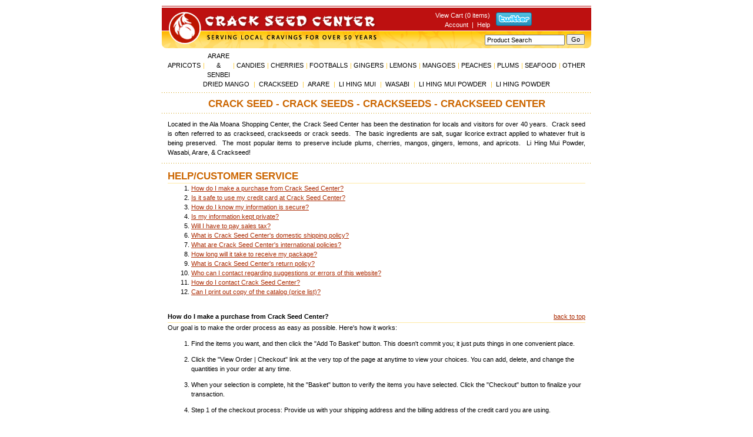

--- FILE ---
content_type: text/html; charset=utf-8
request_url: https://www.crackseedcenter.com/MoreHelp.aspx
body_size: 9508
content:

<!DOCTYPE HTML PUBLIC "-//W3C//DTD HTML 4.01 Transitional//EN" > 

<html>
<head>
	<title>Help & Customer Service - Crack Seed Center</title>
	
	<meta http-equiv="Content-Type" content="text/html; charset=utf-8">
	<meta name="Keywords" content="crackseed, li hing mui, mango, cherry, arare, rock salt plum, wasabi peas, wasabi peanuts, cuttlefish, fish jerky, dried fruit, mango seed, plum, apricot, ">
	<meta name="Description" content="Crack Seed Center specializes in local snacks from Hawaii and Asia.  We carry all types of mouthwatering goodies including crackseed, li hing mui, arare, rock salt plum, li hing mango, wasabi peas, wasabi peanuts, cuttlefish, and other dried fruits. ">
	
	<link title="new" rel="stylesheet" href="/components/stylesheets/global.css" type="text/css">
	<script language="Javascript" type="text/javascript" src="/Components/JavaScripts/global.js"></script>
	<script language="javascript" type="text/javascript">
		function SubmitProductGroupSearch() {
			window.location.href = '/ProductGroupSearch.aspx?NewSearchTerms=' + document.getElementById('NewSearchTerms').value;
		}
		function SubmitNewsletter(email) {
			window.location.href='/NewsletterPreOptIn.aspx?NewsletterEmail=' + email;
		}
	</script>
    <!-- Global site tag (gtag.js) - Google Analytics -->
    <script async src="https://www.googletagmanager.com/gtag/js?id=UA-1713928771-1"></script>
    <script>
        window.dataLayer = window.dataLayer || [];
        function gtag() { dataLayer.push(arguments); }
        gtag('js', new Date());

        gtag('config', 'UA-171392877-1');
        gtag('config', 'AW-1071653115');
    </script>
    
</head>
<body style="margin:0px;background-color:#ffffff;">
<table border="0" cellpadding="0" cellspacing="0" width="100%">
<tr>
<td align="center">
	<table border="0" cellpadding="0" cellspacing="0" width="770">
	<tr>
	<td><img src="/images/trans.gif" width="20" height="10" alt="" /></td>
	<td width="100%"><img src="/images/trans.gif" width="1" height="1" alt="" /></td>
	<td><img src="/images/trans.gif" width="20" height="1" alt="" /></td>
	</tr>
	
	<tr>
	<td><img src="/images/trans.gif" width="1" height="1" alt="" /></td>
	<td>
		<table border="0" cellpadding="0" cellspacing="0">
		<tr bgcolor="#bd1010">
		<td><img src="/images/trans.gif" width="1" height="1" alt="" /></td>
		<td width="100%"><img src="/images/trans.gif" width="355" height="1" alt="" /></td>
		<td><img src="/images/trans.gif" width="1" height="1" alt="" /></td>
		</tr>
		
		<tr>
		<td colspan="3"><img src="/images/trans.gif" width="1" height="2" alt="" /></td>
		</tr>
		
		<tr bgcolor="#bd1010">
		<td><a href="/default.aspx" title="Crack Seed Center"><img 
			src="/images/headersfooters/Hdr1.gif" border="0" 
			alt="Crack Seed Center" /></a></td>
		<td align="right" colspan="2" style="padding-right: 11px">
			<div style="display: block; float: right; margin-left: 10px; padding-top:7px;"><iframe 
				src="//www.facebook.com/plugins/like.php?href=http%3A%2F%2Fwww.facebook.com%2FCrackSeedCenter&amp;send=false&amp;layout=button_count&amp;width=450&amp;show_faces=false&amp;action=like&amp;colorscheme=light&amp;font&amp;height=21" 
				scrolling="no" frameborder="0" 
				style="border:none; overflow:hidden; width:80px; height:21px; " allowTransparency="true"></iframe></div>
			<a style="display: block; float: right; margin-left: 10px; margin-top:6px;" target="_blank" href="//twitter.com/crackseedcenter" title="Follow Crack Seed Center"><img 
			src="/images/headersfooters/HdrTwitter.gif" border="0" 
			alt="Crack Seed Center" /></a><div class="hdrftr" style="display: block; padding-top: 3px;"><a 
			href="/Cart.aspx" class="hdrftr" 
			title="View Cart">View Cart (0 items)</a><br />
			<a 
			href="/YourAccount/" class="hdrftr" 
			title="Your Account">Account</a>&nbsp;&nbsp;|&nbsp;&nbsp;<a 
			href="/MoreHelp.aspx" class="hdrftr" 
			title="Help">Help</a></div></td>
		</tr>
		
		<tr>
		<td colspan="3" align="left"><img src="/images/headersfooters/Hdr1a.gif" alt="" /></td>
		</tr>
		
		<tr>
		<td><a href="/default.aspx" 
			title="Crack Seed Center"><img src="/images/headersfooters/Hdr2.gif" 
			border="0" alt="Crack Seed Center"></a></td>
		<td style="background-image:url(/images/headersfooters/Hdr2BG.gif);padding-right: 2px" 
			align="right">
			<table border="0" cellpadding="0" cellspacing="0">
			<tr>
			<td style="padding-right: 3px; padding-top: 1px"><input type="text" id="NewSearchTerms" 
				name="NewSearchTerms" value="Product Search" class="normal"></td>
			<td><input type="button" value="Go" onclick="javascript:SubmitProductGroupSearch();" class="normal"></td>
			</tr>
			</table>
		</td>
		<td><img src="/images/headersfooters/Hdr2End.gif" alt="" /></td>
		</tr>
		
		<tr>
		<td colspan="3" align="center" style="padding:5 10 6 10;">
			<table border="0" cellpadding="0" cellspacing="0" width="100%">
			<tr>
			<td align="center"><a href="/Category.aspx?categoryID=2" 
				class="nav" title="APRICOTS">APRICOTS</a></td>
			<td align="center"><span class="nav1">&nbsp;&nbsp;|&nbsp;&nbsp;</span></td>
			<td align="center"><a href="/Category.aspx?categoryID=3" 
				class="nav" title="ARARE & SENBEI">ARARE & SENBEI</a></td>
			<td align="center"><span class="nav1">&nbsp;&nbsp;|&nbsp;&nbsp;</span></td>
			<td align="center"><a href="/Category.aspx?categoryID=4" 
				class="nav" title="CANDIES">CANDIES</a></td>
			<td align="center"><span class="nav1">&nbsp;&nbsp;|&nbsp;&nbsp;</span></td>
			<td align="center"><a href="/Category.aspx?categoryID=5" 
				class="nav" title="CHERRIES">CHERRIES</a></td>
			<td align="center"><span class="nav1">&nbsp;&nbsp;|&nbsp;&nbsp;</span></td>
			<td align="center"><a href="/Category.aspx?categoryID=6" 
				class="nav" title="FOOTBALLS">FOOTBALLS</a></td>
			<td align="center"><span class="nav1">&nbsp;&nbsp;|&nbsp;&nbsp;</span></td>
			<td align="center"><a href="/Category.aspx?categoryID=7" 
				class="nav" title="GINGERS">GINGERS</a></td>
			<td align="center"><span class="nav1">&nbsp;&nbsp;|&nbsp;&nbsp;</span></td>
			<td align="center"><a href="/Category.aspx?categoryID=8" 
				class="nav" title="LEMONS">LEMONS</a></td>
			<td align="center"><span class="nav1">&nbsp;&nbsp;|&nbsp;&nbsp;</span></td>
			<td align="center"><a href="/Category.aspx?categoryID=9" 
				class="nav" title="MANGOES">MANGOES</a></td>
			<td align="center"><span class="nav1">&nbsp;&nbsp;|&nbsp;&nbsp;</span></td>
			<td align="center"><a href="/Category.aspx?categoryID=10" 
				class="nav" title="PEACHES">PEACHES</a></td>
			<td align="center"><span class="nav1">&nbsp;&nbsp;|&nbsp;&nbsp;</span></td>
			<td align="center"><a href="/Category.aspx?categoryID=11" 
				class="nav" title="PLUMS">PLUMS</a></td>
			<td align="center"><span class="nav1">&nbsp;&nbsp;|&nbsp;&nbsp;</span></td>
			<td align="center"><a href="/Category.aspx?categoryID=12" 
				class="nav" title="SEAFOOD">SEAFOOD</a></td>
			<td align="center"><span class="nav1">&nbsp;&nbsp;|&nbsp;&nbsp;</span></td>
			<td align="center"><a href="/Category.aspx?categoryID=13" 
				class="nav" title="OTHER">OTHER</a></td>
			</tr>
			</table>
			

				<a href="/Category.aspx?categoryID=29" 
					title="DRIED MANGO"
					class="nav">DRIED MANGO</a>
			
				<span class="nav1">&nbsp;&nbsp;|&nbsp;&nbsp;</span>
			
				<a href="/Category.aspx?categoryID=27" 
					title="CRACKSEED"
					class="nav">CRACKSEED</a>
			
				<span class="nav1">&nbsp;&nbsp;|&nbsp;&nbsp;</span>
			
				<a href="/Category.aspx?categoryID=26" 
					title="ARARE"
					class="nav">ARARE</a>
			
				<span class="nav1">&nbsp;&nbsp;|&nbsp;&nbsp;</span>
			
				<a href="/Category.aspx?categoryID=28" 
					title="LI HING MUI"
					class="nav">LI HING MUI</a>
			
				<span class="nav1">&nbsp;&nbsp;|&nbsp;&nbsp;</span>
			
				<a href="/Category.aspx?categoryID=25" 
					title="WASABI"
					class="nav">WASABI</a>
			
				<span class="nav1">&nbsp;&nbsp;|&nbsp;&nbsp;</span>
			
				<a href="/Category.aspx?categoryID=24" 
					title="LI HING MUI POWDER"
					class="nav">LI HING MUI POWDER</a>
			
				<span class="nav1">&nbsp;&nbsp;|&nbsp;&nbsp;</span>
			
				<a href="/Category.aspx?categoryID=30" 
					title="LI HING POWDER"
					class="nav">LI HING POWDER</a>
			
		</td>
		</tr>
		
		<tr>
		<td colspan="3" style="background-image:url(/images/Dline.gif);"><img 
			src="/images/trans.gif" width="1" height="1" alt="" /></td>
		</tr>
		
		<tr>
		<td colspan="3" align="center" 
			style="padding:10 10 4 10;">
			<h1>CRACK SEED - CRACK SEEDS - CRACKSEEDS - CRACKSEED CENTER</h1>
		</td>
		</tr>
		
		<tr>
		<td colspan="3" style="background-image:url(/images/Dline.gif);"><img 
			src="/images/trans.gif" width="1" height="1" alt="" /></td>
		</tr>
		
		<tr>
		<td colspan="3" style="padding:10 10 10 10;text-align:justify;">
			Located in the Ala Moana Shopping Center, the Crack Seed Center has been the destination for locals 
			and visitors for over 40 years.&nbsp; Crack seed is often referred to as crackseed, crackseeds or 
			crack seeds.&nbsp;  The basic ingredients are salt, sugar licorice extract applied to whatever fruit is 
			being preserved.&nbsp; The most popular items to preserve include plums, cherries, mangos, 
			gingers, lemons, and apricots.&nbsp;  Li Hing Mui Powder, Wasabi, Arare, & Crackseed!<br>


		</td>
		</tr>
			
		<tr>
		<td colspan="3" style="background-image:url(/images/Dline.gif);"><img 
			src="/images/trans.gif" width="1" height="1" alt="" /></td>
		</tr>
		</table>
	</td>
	<td><img src="/images/trans.gif" width="20" height="1" alt="" /></td>
	</tr>
	
	<tr>
	<td><img src="/images/trans.gif" width="1" height="1" alt="" /></td>
	<td style="padding:13 10 18 10;">
		<a name="top"></a>
		<table border="0" cellpadding="0" cellspacing="0">
		<tr>
		<td><h1>HELP/CUSTOMER SERVICE</h1>
			<hr size="1">
				<table border="0" cellspacing="0" cellpadding="0">
				<tr>
				<td><ol><span class="main">
					<li><a href="#howtobuy">How do I make a purchase from Crack Seed Center?</a>
					<li><a href="#security">Is it safe to use my credit card at Crack Seed Center?</a>
					<li><a href="#security2">How do I know my information is secure?</a>
					<li><a href="#privacy">Is my information kept private?</a>
					<li><a href="#salestax">Will I have to pay sales tax?</a>
					<li><a href="#domshipping">What is Crack Seed Center's domestic shipping policy?</a>
					<li><a href="#intshipping">What are Crack Seed Center's international policies?</a>
					<li><a href="#howlong">How long will it take to receive my package?</a>
					<li><a href="#returns">What is Crack Seed Center's return policy?</a>
					<li><a href="#suggestions">Who can I contact regarding suggestions or errors of this website?</a>
					<li><a href="#contact">How do I contact Crack Seed Center?</a>
					<li><a href="#catalog">Can I print out copy of the catalog (price list)?</a>
				</span></ol></td>
				</tr>
				</table>
				
				<p class="Help"><table border="0" cellpadding="0" cellspacing="0" width="100%">
				<tr>
				<td><a name="howtobuy"></a><span class="main"><b>How do I make a purchase from Crack Seed Center?</span></td>
				<td align="right"><span class="main"><a href="#top">back to top</a></span></td>
				</tr>
				</table>				
				<hr size="1">
				Our goal is to make the order process as easy as possible. Here's how it works:<br />
					<ol>
					<li>Find the items you want, and then click the "Add To Basket" button. This doesn't commit you; it just puts things in one convenient place. 
					<p><li>Click the "View Order | Checkout" link at the very top of the page at anytime to view your choices. You can add, delete, and change the quantities in your order at any time.
					<p><li>When your selection is complete, hit the "Basket" button to verify the items you have selected. Click the "Checkout" button to finalize your transaction.
					<p><li>Step 1 of the checkout process: Provide us with your shipping address and the billing address of the credit card you are using.
					<p><li>Step 2 of the checkout process: Enter the credit card number as one long set of digits, without any type of punctuation such as hyphens, spaces, or slashes. Next, enter the expiration date and card code with is a 3-digit number (Visa and Mastercard) located at the back of your credit card. Finally, select the shipping method.
					<p><li>Step 3 of the checkout process: Review the information you have entered and hit the "Complete Purchase" button to complete the order.
					<p><li>Finally, upon credit card approval, we will send you a confirmation email. 
					</ol>
				
				
				<p class="Help"><table border="0" cellpadding="0" cellspacing="0" width="100%">
				<tr>
				<td><a name="security"></a><span class="main"><b>Is it safe to use my credit card at Crack Seed Center?</span></td>
				<td align="right"><span class="main"><a href="#top">back to top</a></span></td>
				</tr>
				</table>					
				<hr size="1">
				<span class="main">We at Crack Seed Center believe firmly in the safety and security of online credit card transactions. All online transactions at Crack Seed Center are securely encrypted using SSL (Secure Socket Layer), the industry standard in encryption technology.&nbsp;&nbsp;All information that you submit, including name, address and credit card number, will be encrypted so that it cannot be intercepted as the information travels over the Internet.</span>
					
					
				<p class="Help"><table border="0" cellpadding="0" cellspacing="0" width="100%">
				<tr>
				<td><a name="security2"></a><span class="main"><b>How do I know my information is secure?</span></td>
				<td align="right"><span class="main"><a href="#top">back to top</a></span></td>
				</tr>
				</table>
				<hr size="1">
				<span class="main"><p>We at Crack Seed Center use a Security Certificate issued by Thawte, a leading 
					provider of Public Key Infrastructure (PKI) and digital certificate solutions 
					used by enterprises, Web sites, and consumers to conduct secure communications 
					and transactions over the Internet and private networks. The Thawte 
					certificate is our assurance to you that your personal information is securely 
					encrypted throughout all transactions you complete at Crack Seed Center. In secure mode, 
					you should see a lock icon in the status bar of your browser. If you click on 
					this icon, you will be able to view more information about the Certificate 
					issued to Crack Seed Center.</p>
					<p>Shopping at Crack Seed Center is safe and secure. Every online transaction at Crack Seed Center is backed by the following Guarantee:</p>
					<p>We guarantee that every transaction you make at Crack Seed Center will be 100% safe. You pay nothing if unauthorized charges are made to your credit card as a result of an online transaction at Crack Seed Center.
					Under the Fair Credit Billing Act, your bank cannot hold you liable for more than $50.00 of fraudulent charges. If your bank does hold you liable for any of this $50.00, Crack Seed Center will cover the entire liability for you, up to the full $50.00. Crack Seed Center will only cover this liability if the unauthorized use of your credit card resulted through no fault of your own from purchases made at Crack Seed Center while using our secure server.</p>
					<p>In the event of unauthorized use of your credit card, you must notify your credit card provider in accordance with its reporting rules and procedures.</dir>
				</span>
				
				<p class="Help"><table border="0" cellpadding="0" cellspacing="0" width="100%">
				<tr>
				<td><a name="privacy"></a><span class="main"><b>Is my information kept private?</span></td>
				<td align="right"><span class="main"><a href="#top">back to top</a></span></td>
				</tr>
				</table>
				<hr size="1">
				<span class="main">Crack Seed Center respects the privacy rights of our customers and all visitors to our web site. We take this matter very seriously, and vow that none of your privacy rights are ever violated.<p>
					Information and statistics are used to better your shopping experience on Crack Seed Center. By storing personal information, we are able to shorten your checkout process and improve your overall shopping experience at Crack Seed Center.<p>
					We consider the information you choose to share with us personal and confidential. We will not rent or sell your name, address, e-mail address, credit card information or personal information to any third party without your permission or except as may be required by law.<p>
					We also review what kinds of products appeal most to our customers as a group. This statistical information helps us improve our offerings. We may also use information about the kinds of products you buy from Crack Seed Center to make other marketing offers to you, unless you tell us not to. We will not sell or otherwise share any of your purchase information with any third party.<p>
				</span>
				
				
				<p class="Help"><table border="0" cellpadding="0" cellspacing="0" width="100%">
				<tr>
				<td><a name="salestax"></a><span class="main"><b>Will I have to pay sales tax?</span></td>
				<td align="right"><span class="main"><a href="#top">back to top</a></span></td>
				</tr>
				</table>
				<hr size="1">					
				<span class="main">Crack Seed Center collects sales tax for orders being shipped within the beautiful State of Hawaii, as this is the home of Crack Seed Center operations.  We are required by law to collect sales tax within the State of Hawaii and no where else since we do not have a physical presence in any other state.<p>
				</span>
				
				<p class="Help"><table border="0" cellpadding="0" cellspacing="0" width="100%">
				<tr>
				<td><a name="domshipping"></a><span class="main"><b>What is Crack Seed Center's domestic shipping policy?</span></td>
				<td align="right"><span class="main"><a href="#top">back to top</a></span></td>
				</tr>
				</table><hr size="1">
				<span class="main">Crack Seed Center offers weight-based shipping charges for orders being shipped to addresses within the United States. Please review the table for the appropriate shipping charges.
					<p class="Help"><table border="0" cellpadding="0" cellspacing="0" width="100%">
					<tr bgcolor="#cccccc">
					<td width="1"><div class="onepx"></div></td>
					<td width="33%"><div class="onepx"></div></td>
					<td width="1"><div class="onepx"></div></td>
					<td width="33%"><div class="onepx"></div></td>
					<td width="1"><div class="onepx"></div></td>
					<td width="33%"><div class="onepx"></div></td>
					<td width="1"><div class="onepx"></div></td>
					</tr>
					
					<tr>
					<td bgcolor="#cccccc"><img src="/images/Trans.gif" width="1" height="2"></td>
					<td colspan="5"><div class="onepx"></div></td>
					<td bgcolor="#cccccc"><div class="onepx"></div></td>
					</tr>
					
					<tr>
					<td colspan="7" bgcolor="#cccccc"><div class="onepx"></div></td>
					</tr>
					
					<tr>
					<td bgcolor="#cccccc"><img src="/images/Trans.gif" width="1" height="20"></td>
					<td align="center" colspan="5"><span class="main2"><b>Domestic Shipping & Handling Charges</b></span></td>
					<td bgcolor="#cccccc"><div class="onepx"></div></td>
					</tr>
					
					<tr>
					<td colspan="7" bgcolor="#cccccc"><div class="onepx"></div></td>
					</tr>
					
					<tr>
					<td bgcolor="#cccccc"><div class="onepx"></div></td>
					<td align="center" style="padding:10px 0;"><span class="main" style="line-height:20px;"><b>Weight (lbs.)</b><br />
						0 - 1<br />
						1.01 - 2<br />
						2.01 - 3<br />
						3.01 - 4<br />
						4.01 - 5<br />
						5.01 - 6<br />
						6.01 - 7<br />
						7.01 - 8<br />
						8.01 - 9<br />
						9.01 - 10<br />
						10.01 - 11<br />
						11.01 - 12<br />
						12.01 - 13<br />
						13.01 - 14<br />
						14.01 - 15<br /></span></td>
					<td bgcolor="#cccccc"><div class="onepx"></div></td>
					<td align="center" style="padding:10px 0;"><span class="main" style="line-height:20px;"><b>Priority Mail</b><br />
						$9.51<br />$12.88<br />$14.30<br />$15.30<br />$17.50<br />$18.30<br />$18.30<br />$18.30<br />$18.30<br />$18.30<br />$18.30<br />$18.30<br />$18.30<br />$18.30<br />$18.30<br /></span></td>
					<td bgcolor="#cccccc"><div class="onepx"></div></td>						
					<td align="center"><div style="position:relative;"><div style="position:absolute;width:100%;height:100%;background-color:rgba(64, 64, 64, 0.5);z-index:99;"><div style="margin-top:150px;transform: rotate(-45deg);color:#cc0000;font-size:2em;font-weight:bold;text-shadow:0 0 5px #fff;">NOT AVAILABLE</div></div>
						<div style="padding:10px 0;"><span class="main" style="line-height:20px;"><b>Express Mail</b><br />
						$30.68<br />$34.36<br />$36.81<br />$39.94<br />$42.87<br />$47.29<br />$50.05<br />$53.07<br />$56.29<br />$60.32<br />$62.49<br />$65.68<br />$68.71<br />$71.93<br />$76.98<br /></span></div>
						</div></td>
					<td bgcolor="#cccccc"><div class="onepx"></div></td>
					</tr>
					
					<tr>
					<td colspan="7" bgcolor="#cccccc"><div class="onepx"></div></td>
					</tr>
					
					<tr>
					<td bgcolor="#cccccc"><img src="/images/Trans.gif" width="1" height="2"></td>
					<td align="center" colspan="5"><div class="onepx"></div></td>
					<td bgcolor="#cccccc"><div class="onepx"></div></td>
					</tr>
					
					<tr>
					<td colspan="7" bgcolor="#cccccc"><div class="onepx"></div></td>
					</tr>
					</table>					
					<p>For packages weighing over 15 lbs., please call Customer Service at 808.949.7200.</span><br />
				
				<p class="Help"><table border="0" cellpadding="0" cellspacing="0" width="100%">
				<tr>
				<td><a name="intshipping"></a><span class="main"><b>What are Crack Seed Center's international policies?</span></td>
				<td align="right"><span class="main"><a href="#top">back to top</a></span></td>
				</tr>
				</table>
				<hr size="1">
				<span class="main">For international shipments, please call Customer Service at 808.949.7200 or email us at <a href="mailto:info@crackseedcenter.com">info@crackseedcenter.com</a>.  
				Simply email us with your desired items you wish to purchase, and we will send an email back to you with the total cost including shipping.</span>
				
				
				<p class="Help"><table border="0" cellpadding="0" cellspacing="0" width="100%">
				<tr>
				<td><a name="howlong"></a><span class="main"><b>How long will it take to receive my package?</span></td>
				<td align="right"><span class="main"><a href="#top">back to top</a></span></td>
				</tr>
				</table>
				<hr size="1">
				<span class="main">All orders leave Crack Seed Center within 1-2 business days. Once it has been shipped, please allow 3-5 additional days of transit time to the West Coast and 5-7 days to the East Coast of the mainland United States.

<p><b>Federal Express or USPS Express Mail Service:</b> Orders are usually shipped same day except if the order is received after 9 AM Hawaii Standard Time (Monday – Saturday).<br />
				</span>
				
				<p class="Help"><table border="0" cellpadding="0" cellspacing="0" width="100%">
				<tr>
				<td><a name="returns"></a><span class="main"><b>What is Crack Seed Center's return policy?</span></td>
				<td align="right"><span class="main"><a href="#top">back to top</a></span></td>
				</tr>
				</table>
				<hr size="1">
				<span class="main">Crack Seed Center strives to provide excellent customer service and we will do whatever we can to ensure that you are satisfied with your purchase.  If our product fails to meet your expectations, please call us at 808.949.7200 or email us at <a href="mailto:info@crackseedcenter.com">info@crackseedcenter.com</a> to discuss a beneficial solution.
				</span>
				
				<p class="Help"><table border="0" cellpadding="0" cellspacing="0" width="100%">
				<tr>
				<td><a name="suggestions"></a><span class="main"><b>Who can I contact regarding suggestions or errors of this website?</span></td>
				<td align="right"><span class="main"><a href="#top">back to top</a></span></td>
				</tr>
				</table>
				<hr size="1">
				<span class="main">Please email us at <a href="mailto:webmaster@crackseedcenter.com">webmaster@crackseedcenter.com</a> and our technicians will look into it as soon as possible.
				</span>
				
				<p class="Help"><table border="0" cellpadding="0" cellspacing="0" width="100%">
				<tr>
				<td><a name="contact"></a><span class="main"><b>How do I contact Crack Seed Center?</span></td>
				<td align="right"><span class="main"><a href="#top">back to top</a></span></td>
				</tr>
				</table>
				<hr size="1">
				<span class="main2"><b>Email Addresses:</b></span><br />
					<span class="main">Customer Service: <a href="mailto:info@crackseedcenter.com" class="orangeS">info@crackseedcenter.com</a><br />
					</span>
					
				<p><span class="main2"><b>Mailing Address:</b></span><br />
					<span class="main">Crack Seed Center<br />
					PO BOX 37007<br />
					Honolulu, HI 96837<br />
					USA<br />
					</span>
				
					r
				<p><span class="main2"><b>Phone Numbers:</b></span><br />
					<span class="main">
					Local: 808.949.7200<br />
					</span>
					<p><span class="sub">Call us Monday-Saturday, 9am-9pm, and Sunday, 10am - 7pm, Hawaii Standard Time.<br /></span>
						
		</td>
		</tr>
		</table>

	</td>
	<td><img src="/images/trans.gif" width="20" height="1" alt="" /></td>
	</tr>
	
	
	<tr>
	<td><img src="/images/trans.gif" width="1" height="1" alt="" /></td>
	<td>
		<table border="0" cellpadding="0" cellspacing="0" width="100%">
		<tr bgcolor="#fff8e1">
		<td align="center" style="padding-top: 6px; padding-bottom: 7px"><STRONG><EM><FONT color=#ff0000>

</FONT></EM></STRONG>
<br />
<hr />
See our items <a href="http://www.crackseedcenter.com/Category.aspx?CategoryID=14">on sale right now</a>!  <hr />Looking for the perfect Gift??&nbsp; Try sending one of our </FONT><A href="/Category.aspx?categoryID=15"><FONT color=#008000>Custom GIFT BASKETS</FONT></A><FONT color=#008000>.</FONT></EM></STRONG><FONT color=#000000><HR />&nbsp;Join us now on </FONT><A href="http://www.twitter.com/crackseedcenter" target=_blank><FONT color=#000000>Twitter</FONT></A><FONT color=#000000> (@CrackSeedCenter) and on </FONT><A href="http://www.facebook.com/crackseedcenter" target=_blank><FONT color=#000000>Facebook</FONT></A><FONT color=#000000> to receive our special online offers!&nbsp;&nbsp;<BR /></FONT></FONT><HR /><FONT size=1><FONT color=#000000><STRONG><EM><FONT color=#ff0000>EVERY DAY SHIPPING SPECIAL:</FONT></EM></STRONG><EM>&nbsp;&nbsp;&nbsp;<FONT color=#ff0000>Buy More and Save on Shipping!!&nbsp; <BR /></FONT>Maximum Shipping Cost (including handling) is $18.30, no matter how much you buy!!!&nbsp; Offer excludes international and express&nbsp;shipping.  Please note orders are only processed and shipped during the business week.<BR /></td>
		</tr>
		
		<tr bgcolor="#bd1010">
		<td><img src="/images/trans.gif" width="1" height="1" alt="" /></td>
		</tr>
		
		<tr>
		<td><img src="/images/trans.gif" width="1" height="1" alt="" /></td>
		</tr>
		</table>
	</td>
	<td><img src="/images/trans.gif" width="1" height="1" alt="" /></td>
	</tr>
	
	<tr>
	<td><img src="/images/trans.gif" width="1" height="1" alt="" /></td>
	<td style="background-image:url(/images/headersfooters/FtrBG.gif);">
		<table border="0" cellpadding="0" cellspacing="0" width="100%" style="height:95px;">
		<tr>
		<td width="33%" style="padding:8 10 12 10;" valign="top">
			<table border="0" cellpadding="0" cellspacing="0">
			<tr>
			<td colspan="2" style="padding-bottom: 3px"><b>More Information</b></td>
			</tr>
			
			<tr>
			<td valign="top">::</td>
			<td valign="top" class="list"><a 
				href="/MoreWhat.aspx">What is Crack Seed?</a></td>
			</tr>
			
			<tr>
			<td valign="top">::</td>
			<td valign="top" class="list"><a 
				href="/Guestbook.aspx">Sign our Guestbook</a></td>
			</tr>
			
			<tr>
			<td valign="top">::</td>
			<td valign="top" class="list"><a 
				href="/MoreHelp.aspx">Help/Customer Service</a></td>
			</tr>
			</table>
		</td>
		<td width="33%" style="border-left: 1px solid #ffffff; border-right: 1px solid #ffffff; padding-left: 10px; padding-right: 10px; padding-top: 8px; padding-bottom: 12px;" valign="top">
			<table border="0" cellpadding="0" cellspacing="0">
			<tr>
			<td valign="top"><b>Give a Gift Basket!</b><br>
				Select from one of our pre-made gift
				baskets or create a custom basket of your own... <a href="/Category.aspx?categoryID=15">More »</a></td>
			<td><a href="/Category.aspx?categoryID=15"><img src="/images/headersfooters/GiftBasket.gif" border="0" alt="Gift Basket" /></a></td>
			</tr>
			</table>
		</td>
		<td width="33%" style="padding-left: 10px; padding-right: 10px; padding-top: 8px; padding-bottom: 12px;" valign="top">
			<table border="0" cellpadding="0" cellspacing="0">
			<tr>
			<td><b>Email Newsletter</b><br>
				Keep updated on our
				new arrivals and monthly specials.<br>
				<img src="/images/trans.gif" width="1" height="6" alt="" /><br>
				<input type="text" id="NewsletterEmail" name="NewsletterEmail" class="normal" 
					value="Enter Email Address">&nbsp;<input 
					type="button" 
					onclick="javascript:SubmitNewsletter(document.getElementById('NewsletterEmail').value);" 
					value="Submit" class="normal"></td>
			</tr>
			</table>
		</td>
		</tr>
		</table>
	</td>
	<td><img src="/images/trans.gif" width="1" height="1" alt="" /></td>
	</tr>
	
	<tr>
	<td><img src="/images/trans.gif" width="1" height="1" alt="" /></td>
	<td>
		<table border="0" cellpadding="0" cellspacing="0" width="100%">
		<tr>
		<td colspan="2"><img src="/images/trans.gif" width="1" height="1" alt="" /></td>
		</tr>

		<tr bgcolor="#bd1010">
		<td style="padding-left:11px" height="35"><span class="hdrftr"><a href="/default.aspx" class="hdrftr">Home</a>&nbsp;&nbsp;|&nbsp;&nbsp;<a href="/About.aspx" class="hdrftr">About Us</a>&nbsp;&nbsp;|&nbsp;&nbsp;<a href="/MoreHelp.aspx#contact" class="hdrftr">Contact Information</a></span></td>
		<td style="padding-right:11px" align="right"><span class="hdrftr2">Copyright © 2004-2025 Crack Seed Center.  All Rights Reserved.</span></td>
		</tr>
		
		<tr>
		<td colspan="2"><img src="/images/trans.gif" width="1" height="2" alt="" /></td>
		</tr>

		<tr bgcolor="#bd1010">
		<td colspan="2"><img src="/images/trans.gif" width="1" height="1" alt="" /></td>
		</tr>
		</table>
	</td>
	<td><img src="/images/trans.gif" width="1" height="1" alt="" /></td>
	</tr>
	</table>
</td>
</tr>



<tr>
<td colspan="3"><img src="/images/trans.gif" width="1" height="20" alt="" /></td>
</tr>
</table>
</body>
</html>



--- FILE ---
content_type: text/css
request_url: https://www.crackseedcenter.com/components/stylesheets/global.css
body_size: 1840
content:
*	{ font-size: 11px; font-family: Verdana,Tahoma,Arial; line-height: 16px; }
INPUT				{ line-height: normal; }				
BODY				{ background-color: white; margin: 0px; }

FONT				{ font-size:100%; }

H1					{ font-size: 150%; color: #cc6600; margin-bottom: 4px; margin-top:0px; }

HR			{ color: #FFE9A5; margin-top: 2px; margin-bottom: 0px; border: solid 1px #FFE9A5; border-bottom: 0px;  }

OL			{ margin-bottom: 8px; font-size: 11px; }

A			{ color: #ac2b03; text-decoration: underline; }
A:link		{ color: #ac2b03; text-decoration: underline; }
A:hover		{ color: #cc6600; text-decoration: underline; }

/*********************************************/
P.Help				{ margin-top: 18px; margin-bottom: 0px; }

.disclaimer		{ font-style: italic; }
.sub		{ font-size: 10px; color: #808080; }
.hdr1		{ color: #cc6600; font-weight: bold; }

.hdrftr		{ color: #ffffff; }
a.hdrftr	{ color: #ffffff; text-decoration: none; }
a:link.hdrftr	{ color: #ffffff; text-decoration: none; }
a:hover.hdrftr	{ color: #ffcc33; text-decoration: underline; }
.hdrftr2		{ color: #de8888; }

.nav1		{ font-family: Tahoma,Verdana,Arial; color: #ffcc33; letter-spacing: -1px; }
a.nav		{ font-family: Tahoma,Verdana,Arial; color: #000000; text-decoration: none; }
a:link.nav	{ color: #000000; text-decoration: none; }
a:hover.nav	{ color: #cc6600; text-decoration: underline; }

td.list		{ padding-left: 5px; padding-bottom: 3px; }
TD.Input	{ padding-left: 9px; padding-right:10px; padding-top:6px; padding-bottom:10px; }

TD.HeaderNav		{ background-color:beige;padding:5px;border:1px black solid; }
A.HeaderNav			{ color:#000000; text-decoration:none; }
A:hover.HeaderNav	{ color:#009900; }

TABLE.CategoryNav { width:150px; }

TR.CategoryNavElem { cursor: pointer; cursor:hand; }
TR.CategoryNavElem TD { padding:6px;padding-left:10px; }
TR.CategoryNavElem A { font-size:85%;width:142px;overflow:hidden;text-overflow:ellipsis;text-decoration:none; color:#333333; }
TR.CategoryNavElem A:hover { text-decoration:none; color:#000066; }
TR.CategoryNavElem A:link { text-decoration:none; color:#333333; }
TR.CategoryNavSub1 { cursor: pointer; cursor:hand;background-color:#ffffff; }
TR.CategoryNavSub1 TD { padding:2px; }
TR.CategoryNavSub1 SPAN { padding-left:22px;padding-right:7px;padding-top:3px;padding-bottom:3px;width:100%; }
TR.CategoryNavSub1 A { font-size:85%;width:121px;overflow:hidden;text-overflow:ellipsis;text-decoration:none; color:#333333; }
TR.CategoryNavSub1 A:hover { text-decoration:none; color:#000066; }
TR.CategoryNavSub2 { cursor: pointer; cursor:hand;background-color:#ffffff; }
TR.CategoryNavSub1 TD { padding:2px; }
TR.CategoryNavSub2 SPAN { padding-left:37px;padding-right:7px;padding-top:3px;padding-bottom:3px;width:100%; }
TR.CategoryNavSub2 A { font-size:85%;width:106px;overflow:hidden;text-overflow:ellipsis;text-decoration:none; color:#333333; }
TR.CategoryNavSub2 A:hover { text-decoration:none; color:#000066; }

TD.TopNav	{ border: 0px; }
TD.TopNav A	{ text-decoration:none; color:#666666; }
SPAN.CategoryPageSelected { }

/*********************************************/

.ProductGroup						{ width:100%; }
.ProductGroup H1					{ font-size: 150%; margin-bottom: 0px; margin-top:0px; }
.ProductGroup H2					{ margin-bottom: 10px; margin-top:0px; }
.ProductGroup H2 .OtherProductsBy	{ color: #999999; font-weight: normal; }
.ProductGroup_PriceList				{ font-weight: bold; text-decoration: line-through; }
.ProductGroup_PriceBase				{ font-weight: bold; }
.ProductGroup_PriceYouSave			{ font-weight: bold; color: #990000; }
TD.ProductGroupAdd					{ background-color: #fff8e1; }

/*********************************************/

TR.CartHeader { background-color: #fff8e1; }
TD.CartHeader { font-weight: bold; padding:10px; padding-top:5px; padding-bottom:7px }
TD.CartItem	{ font-size:100%; vertical-align: top; padding: 10px; padding-top:5px; padding-bottom:7px; }
TD.CartItem A { font-size:100%; }
TD.CartQuantity			{ background-color: #fffcf6; padding: 8px; }
TD.CartCheckout			{ border-left: 1px #FFE9A5 solid; background-color: #fff8e1; padding: 8px; }
TD.CartSubtotal	{ padding-top:10px; padding-bottom:10px; padding-right:100px; font-size: 150%; font-weight: bold; background-color: #fffcf6; }
.CartItemSeparator { background-color: #FFE9A5; padding: 0px; }
.CartProductGroupName { color: #ac2b03; font-weight:bold; }
.CartSku	{ color:#999999; font-size:100%; }
.CartPrice	{ font-weight: bold; }
.CartPriceOnSale	{ color:#990000; font-size:xx-small; }
.CartPriceSubtotal	{ font-size: 100%; color:#990000; font-weight: bold; }
TABLE.CartAdditionalInfo TD { font-size:100%; }

TABLE.CartReview	{ border: 1px #cc6600 solid; background-color: #FFE9A5; border-collapse: collapse; padding: 10px; padding-top:5px; padding-bottom:7px; }
TD.CartTotal	{ padding-top:10px; padding-bottom:10px; padding-right:10px; font-size: 150%; font-weight: bold; background-color: #fffcf6; }
.CartPriceTotal		{ font-size: 100%; color:#990000; font-weight: bold; }

/*********************************************/

TABLE.main	{ border: 1px #FFE9A5 solid; border-collapse: collapse; }
TABLE.main TH	{  background-color: #fff8e1; font-weight: normal; }

/*********************************************/

DIV.GContent	{ width:100%; }
DIV.GContent H1 { font-size: 150%; padding:0px; margin-top:0px; margin-bottom:4px; }
DIV.GContent H2 { font-size: 110%; padding:0px; margin-top:10px; margin-bottom:8px; }
DIV.GContent H6 { font-weight:normal; font-size: 100%; padding:0px; margin:0px; }
TABLE.GBorderTH	{ border: 1px #FFE9A5 solid; border-collapse: collapse;  }	
TABLE.GBorderTH	TH	{ text-align:left; font-weight:bold; font-size:100%; background-color: #fff8e1;  padding: 10px; padding-top:5px; padding-bottom:7px; border-bottom:1px #FFE9A5 solid; }
TABLE.GBorderTH	TD.Input	{ padding-left: 9px; padding-right:10px; padding-top:6px; padding-bottom:10px; }
TABLE.GBorderTH	TD	{  }



TD.GTDSeparator { background-color: #FFE9A5; }


/*********************************************/

SPAN.CheckoutTitleActive { font-size:100%;color:#CC6600;font-weight:bold; }
SPAN.CheckoutTitle { font-size:100%;color:#999999;font-weight:normal; }

DIV.onepx {
	width:1px;
	height:1px;
	overflow:hidden;
}